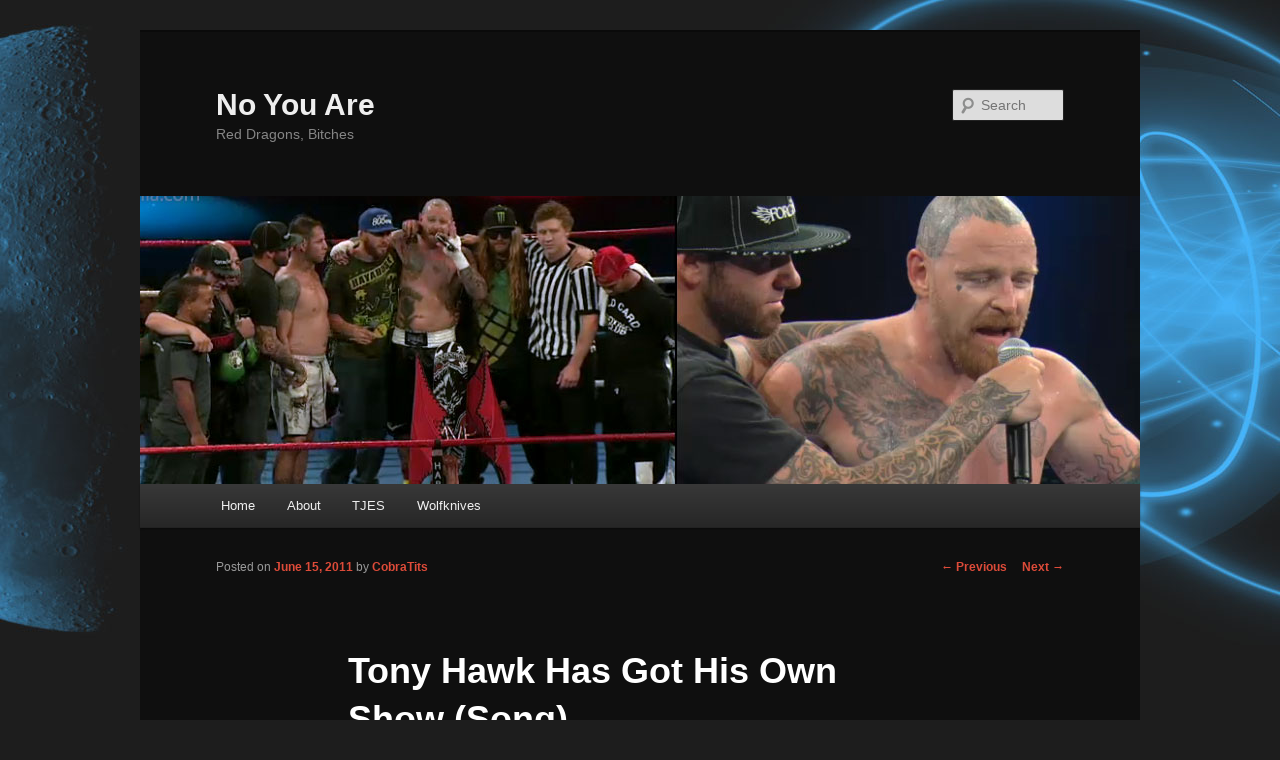

--- FILE ---
content_type: text/html; charset=UTF-8
request_url: https://noyouare.lixlink.com/2011/06/tony-hawk-has-got-his-own-show-song/
body_size: 10575
content:
<!DOCTYPE html>
<!--[if IE 6]>
<html id="ie6" lang="en-US">
<![endif]-->
<!--[if IE 7]>
<html id="ie7" lang="en-US">
<![endif]-->
<!--[if IE 8]>
<html id="ie8" lang="en-US">
<![endif]-->
<!--[if !(IE 6) & !(IE 7) & !(IE 8)]><!-->
<html lang="en-US">
<!--<![endif]-->
<head>
<meta charset="UTF-8" />
<meta name="viewport" content="width=device-width" />
<title>Tony Hawk Has Got His Own Show (Song) | No You Are</title>
<link rel="profile" href="http://gmpg.org/xfn/11" />
<link rel="stylesheet" type="text/css" media="all" href="https://noyouare.lixlink.com/wp-content/themes/noyouare/style.css" />
<link rel="pingback" href="https://noyouare.lixlink.com/xmlrpc.php" />
<!--[if lt IE 9]>
<script src="https://noyouare.lixlink.com/wp-content/themes/noyouare/js/html5.js" type="text/javascript"></script>
<![endif]-->
<meta name='robots' content='max-image-preview:large' />
<link rel='dns-prefetch' href='//www.googletagmanager.com' />
<link rel="alternate" type="application/rss+xml" title="No You Are &raquo; Feed" href="https://noyouare.lixlink.com/feed/" />
<link rel="alternate" type="application/rss+xml" title="No You Are &raquo; Comments Feed" href="https://noyouare.lixlink.com/comments/feed/" />
<link rel="alternate" type="application/rss+xml" title="No You Are &raquo; Tony Hawk Has Got His Own Show (Song) Comments Feed" href="https://noyouare.lixlink.com/2011/06/tony-hawk-has-got-his-own-show-song/feed/" />
<link rel="alternate" title="oEmbed (JSON)" type="application/json+oembed" href="https://noyouare.lixlink.com/wp-json/oembed/1.0/embed?url=https%3A%2F%2Fnoyouare.lixlink.com%2F2011%2F06%2Ftony-hawk-has-got-his-own-show-song%2F" />
<link rel="alternate" title="oEmbed (XML)" type="text/xml+oembed" href="https://noyouare.lixlink.com/wp-json/oembed/1.0/embed?url=https%3A%2F%2Fnoyouare.lixlink.com%2F2011%2F06%2Ftony-hawk-has-got-his-own-show-song%2F&#038;format=xml" />
<style id='wp-img-auto-sizes-contain-inline-css' type='text/css'>
img:is([sizes=auto i],[sizes^="auto," i]){contain-intrinsic-size:3000px 1500px}
/*# sourceURL=wp-img-auto-sizes-contain-inline-css */
</style>
<style id='wp-emoji-styles-inline-css' type='text/css'>

	img.wp-smiley, img.emoji {
		display: inline !important;
		border: none !important;
		box-shadow: none !important;
		height: 1em !important;
		width: 1em !important;
		margin: 0 0.07em !important;
		vertical-align: -0.1em !important;
		background: none !important;
		padding: 0 !important;
	}
/*# sourceURL=wp-emoji-styles-inline-css */
</style>
<style id='wp-block-library-inline-css' type='text/css'>
:root{--wp-block-synced-color:#7a00df;--wp-block-synced-color--rgb:122,0,223;--wp-bound-block-color:var(--wp-block-synced-color);--wp-editor-canvas-background:#ddd;--wp-admin-theme-color:#007cba;--wp-admin-theme-color--rgb:0,124,186;--wp-admin-theme-color-darker-10:#006ba1;--wp-admin-theme-color-darker-10--rgb:0,107,160.5;--wp-admin-theme-color-darker-20:#005a87;--wp-admin-theme-color-darker-20--rgb:0,90,135;--wp-admin-border-width-focus:2px}@media (min-resolution:192dpi){:root{--wp-admin-border-width-focus:1.5px}}.wp-element-button{cursor:pointer}:root .has-very-light-gray-background-color{background-color:#eee}:root .has-very-dark-gray-background-color{background-color:#313131}:root .has-very-light-gray-color{color:#eee}:root .has-very-dark-gray-color{color:#313131}:root .has-vivid-green-cyan-to-vivid-cyan-blue-gradient-background{background:linear-gradient(135deg,#00d084,#0693e3)}:root .has-purple-crush-gradient-background{background:linear-gradient(135deg,#34e2e4,#4721fb 50%,#ab1dfe)}:root .has-hazy-dawn-gradient-background{background:linear-gradient(135deg,#faaca8,#dad0ec)}:root .has-subdued-olive-gradient-background{background:linear-gradient(135deg,#fafae1,#67a671)}:root .has-atomic-cream-gradient-background{background:linear-gradient(135deg,#fdd79a,#004a59)}:root .has-nightshade-gradient-background{background:linear-gradient(135deg,#330968,#31cdcf)}:root .has-midnight-gradient-background{background:linear-gradient(135deg,#020381,#2874fc)}:root{--wp--preset--font-size--normal:16px;--wp--preset--font-size--huge:42px}.has-regular-font-size{font-size:1em}.has-larger-font-size{font-size:2.625em}.has-normal-font-size{font-size:var(--wp--preset--font-size--normal)}.has-huge-font-size{font-size:var(--wp--preset--font-size--huge)}.has-text-align-center{text-align:center}.has-text-align-left{text-align:left}.has-text-align-right{text-align:right}.has-fit-text{white-space:nowrap!important}#end-resizable-editor-section{display:none}.aligncenter{clear:both}.items-justified-left{justify-content:flex-start}.items-justified-center{justify-content:center}.items-justified-right{justify-content:flex-end}.items-justified-space-between{justify-content:space-between}.screen-reader-text{border:0;clip-path:inset(50%);height:1px;margin:-1px;overflow:hidden;padding:0;position:absolute;width:1px;word-wrap:normal!important}.screen-reader-text:focus{background-color:#ddd;clip-path:none;color:#444;display:block;font-size:1em;height:auto;left:5px;line-height:normal;padding:15px 23px 14px;text-decoration:none;top:5px;width:auto;z-index:100000}html :where(.has-border-color){border-style:solid}html :where([style*=border-top-color]){border-top-style:solid}html :where([style*=border-right-color]){border-right-style:solid}html :where([style*=border-bottom-color]){border-bottom-style:solid}html :where([style*=border-left-color]){border-left-style:solid}html :where([style*=border-width]){border-style:solid}html :where([style*=border-top-width]){border-top-style:solid}html :where([style*=border-right-width]){border-right-style:solid}html :where([style*=border-bottom-width]){border-bottom-style:solid}html :where([style*=border-left-width]){border-left-style:solid}html :where(img[class*=wp-image-]){height:auto;max-width:100%}:where(figure){margin:0 0 1em}html :where(.is-position-sticky){--wp-admin--admin-bar--position-offset:var(--wp-admin--admin-bar--height,0px)}@media screen and (max-width:600px){html :where(.is-position-sticky){--wp-admin--admin-bar--position-offset:0px}}

/*# sourceURL=wp-block-library-inline-css */
</style><style id='global-styles-inline-css' type='text/css'>
:root{--wp--preset--aspect-ratio--square: 1;--wp--preset--aspect-ratio--4-3: 4/3;--wp--preset--aspect-ratio--3-4: 3/4;--wp--preset--aspect-ratio--3-2: 3/2;--wp--preset--aspect-ratio--2-3: 2/3;--wp--preset--aspect-ratio--16-9: 16/9;--wp--preset--aspect-ratio--9-16: 9/16;--wp--preset--color--black: #000000;--wp--preset--color--cyan-bluish-gray: #abb8c3;--wp--preset--color--white: #ffffff;--wp--preset--color--pale-pink: #f78da7;--wp--preset--color--vivid-red: #cf2e2e;--wp--preset--color--luminous-vivid-orange: #ff6900;--wp--preset--color--luminous-vivid-amber: #fcb900;--wp--preset--color--light-green-cyan: #7bdcb5;--wp--preset--color--vivid-green-cyan: #00d084;--wp--preset--color--pale-cyan-blue: #8ed1fc;--wp--preset--color--vivid-cyan-blue: #0693e3;--wp--preset--color--vivid-purple: #9b51e0;--wp--preset--gradient--vivid-cyan-blue-to-vivid-purple: linear-gradient(135deg,rgb(6,147,227) 0%,rgb(155,81,224) 100%);--wp--preset--gradient--light-green-cyan-to-vivid-green-cyan: linear-gradient(135deg,rgb(122,220,180) 0%,rgb(0,208,130) 100%);--wp--preset--gradient--luminous-vivid-amber-to-luminous-vivid-orange: linear-gradient(135deg,rgb(252,185,0) 0%,rgb(255,105,0) 100%);--wp--preset--gradient--luminous-vivid-orange-to-vivid-red: linear-gradient(135deg,rgb(255,105,0) 0%,rgb(207,46,46) 100%);--wp--preset--gradient--very-light-gray-to-cyan-bluish-gray: linear-gradient(135deg,rgb(238,238,238) 0%,rgb(169,184,195) 100%);--wp--preset--gradient--cool-to-warm-spectrum: linear-gradient(135deg,rgb(74,234,220) 0%,rgb(151,120,209) 20%,rgb(207,42,186) 40%,rgb(238,44,130) 60%,rgb(251,105,98) 80%,rgb(254,248,76) 100%);--wp--preset--gradient--blush-light-purple: linear-gradient(135deg,rgb(255,206,236) 0%,rgb(152,150,240) 100%);--wp--preset--gradient--blush-bordeaux: linear-gradient(135deg,rgb(254,205,165) 0%,rgb(254,45,45) 50%,rgb(107,0,62) 100%);--wp--preset--gradient--luminous-dusk: linear-gradient(135deg,rgb(255,203,112) 0%,rgb(199,81,192) 50%,rgb(65,88,208) 100%);--wp--preset--gradient--pale-ocean: linear-gradient(135deg,rgb(255,245,203) 0%,rgb(182,227,212) 50%,rgb(51,167,181) 100%);--wp--preset--gradient--electric-grass: linear-gradient(135deg,rgb(202,248,128) 0%,rgb(113,206,126) 100%);--wp--preset--gradient--midnight: linear-gradient(135deg,rgb(2,3,129) 0%,rgb(40,116,252) 100%);--wp--preset--font-size--small: 13px;--wp--preset--font-size--medium: 20px;--wp--preset--font-size--large: 36px;--wp--preset--font-size--x-large: 42px;--wp--preset--spacing--20: 0.44rem;--wp--preset--spacing--30: 0.67rem;--wp--preset--spacing--40: 1rem;--wp--preset--spacing--50: 1.5rem;--wp--preset--spacing--60: 2.25rem;--wp--preset--spacing--70: 3.38rem;--wp--preset--spacing--80: 5.06rem;--wp--preset--shadow--natural: 6px 6px 9px rgba(0, 0, 0, 0.2);--wp--preset--shadow--deep: 12px 12px 50px rgba(0, 0, 0, 0.4);--wp--preset--shadow--sharp: 6px 6px 0px rgba(0, 0, 0, 0.2);--wp--preset--shadow--outlined: 6px 6px 0px -3px rgb(255, 255, 255), 6px 6px rgb(0, 0, 0);--wp--preset--shadow--crisp: 6px 6px 0px rgb(0, 0, 0);}:where(.is-layout-flex){gap: 0.5em;}:where(.is-layout-grid){gap: 0.5em;}body .is-layout-flex{display: flex;}.is-layout-flex{flex-wrap: wrap;align-items: center;}.is-layout-flex > :is(*, div){margin: 0;}body .is-layout-grid{display: grid;}.is-layout-grid > :is(*, div){margin: 0;}:where(.wp-block-columns.is-layout-flex){gap: 2em;}:where(.wp-block-columns.is-layout-grid){gap: 2em;}:where(.wp-block-post-template.is-layout-flex){gap: 1.25em;}:where(.wp-block-post-template.is-layout-grid){gap: 1.25em;}.has-black-color{color: var(--wp--preset--color--black) !important;}.has-cyan-bluish-gray-color{color: var(--wp--preset--color--cyan-bluish-gray) !important;}.has-white-color{color: var(--wp--preset--color--white) !important;}.has-pale-pink-color{color: var(--wp--preset--color--pale-pink) !important;}.has-vivid-red-color{color: var(--wp--preset--color--vivid-red) !important;}.has-luminous-vivid-orange-color{color: var(--wp--preset--color--luminous-vivid-orange) !important;}.has-luminous-vivid-amber-color{color: var(--wp--preset--color--luminous-vivid-amber) !important;}.has-light-green-cyan-color{color: var(--wp--preset--color--light-green-cyan) !important;}.has-vivid-green-cyan-color{color: var(--wp--preset--color--vivid-green-cyan) !important;}.has-pale-cyan-blue-color{color: var(--wp--preset--color--pale-cyan-blue) !important;}.has-vivid-cyan-blue-color{color: var(--wp--preset--color--vivid-cyan-blue) !important;}.has-vivid-purple-color{color: var(--wp--preset--color--vivid-purple) !important;}.has-black-background-color{background-color: var(--wp--preset--color--black) !important;}.has-cyan-bluish-gray-background-color{background-color: var(--wp--preset--color--cyan-bluish-gray) !important;}.has-white-background-color{background-color: var(--wp--preset--color--white) !important;}.has-pale-pink-background-color{background-color: var(--wp--preset--color--pale-pink) !important;}.has-vivid-red-background-color{background-color: var(--wp--preset--color--vivid-red) !important;}.has-luminous-vivid-orange-background-color{background-color: var(--wp--preset--color--luminous-vivid-orange) !important;}.has-luminous-vivid-amber-background-color{background-color: var(--wp--preset--color--luminous-vivid-amber) !important;}.has-light-green-cyan-background-color{background-color: var(--wp--preset--color--light-green-cyan) !important;}.has-vivid-green-cyan-background-color{background-color: var(--wp--preset--color--vivid-green-cyan) !important;}.has-pale-cyan-blue-background-color{background-color: var(--wp--preset--color--pale-cyan-blue) !important;}.has-vivid-cyan-blue-background-color{background-color: var(--wp--preset--color--vivid-cyan-blue) !important;}.has-vivid-purple-background-color{background-color: var(--wp--preset--color--vivid-purple) !important;}.has-black-border-color{border-color: var(--wp--preset--color--black) !important;}.has-cyan-bluish-gray-border-color{border-color: var(--wp--preset--color--cyan-bluish-gray) !important;}.has-white-border-color{border-color: var(--wp--preset--color--white) !important;}.has-pale-pink-border-color{border-color: var(--wp--preset--color--pale-pink) !important;}.has-vivid-red-border-color{border-color: var(--wp--preset--color--vivid-red) !important;}.has-luminous-vivid-orange-border-color{border-color: var(--wp--preset--color--luminous-vivid-orange) !important;}.has-luminous-vivid-amber-border-color{border-color: var(--wp--preset--color--luminous-vivid-amber) !important;}.has-light-green-cyan-border-color{border-color: var(--wp--preset--color--light-green-cyan) !important;}.has-vivid-green-cyan-border-color{border-color: var(--wp--preset--color--vivid-green-cyan) !important;}.has-pale-cyan-blue-border-color{border-color: var(--wp--preset--color--pale-cyan-blue) !important;}.has-vivid-cyan-blue-border-color{border-color: var(--wp--preset--color--vivid-cyan-blue) !important;}.has-vivid-purple-border-color{border-color: var(--wp--preset--color--vivid-purple) !important;}.has-vivid-cyan-blue-to-vivid-purple-gradient-background{background: var(--wp--preset--gradient--vivid-cyan-blue-to-vivid-purple) !important;}.has-light-green-cyan-to-vivid-green-cyan-gradient-background{background: var(--wp--preset--gradient--light-green-cyan-to-vivid-green-cyan) !important;}.has-luminous-vivid-amber-to-luminous-vivid-orange-gradient-background{background: var(--wp--preset--gradient--luminous-vivid-amber-to-luminous-vivid-orange) !important;}.has-luminous-vivid-orange-to-vivid-red-gradient-background{background: var(--wp--preset--gradient--luminous-vivid-orange-to-vivid-red) !important;}.has-very-light-gray-to-cyan-bluish-gray-gradient-background{background: var(--wp--preset--gradient--very-light-gray-to-cyan-bluish-gray) !important;}.has-cool-to-warm-spectrum-gradient-background{background: var(--wp--preset--gradient--cool-to-warm-spectrum) !important;}.has-blush-light-purple-gradient-background{background: var(--wp--preset--gradient--blush-light-purple) !important;}.has-blush-bordeaux-gradient-background{background: var(--wp--preset--gradient--blush-bordeaux) !important;}.has-luminous-dusk-gradient-background{background: var(--wp--preset--gradient--luminous-dusk) !important;}.has-pale-ocean-gradient-background{background: var(--wp--preset--gradient--pale-ocean) !important;}.has-electric-grass-gradient-background{background: var(--wp--preset--gradient--electric-grass) !important;}.has-midnight-gradient-background{background: var(--wp--preset--gradient--midnight) !important;}.has-small-font-size{font-size: var(--wp--preset--font-size--small) !important;}.has-medium-font-size{font-size: var(--wp--preset--font-size--medium) !important;}.has-large-font-size{font-size: var(--wp--preset--font-size--large) !important;}.has-x-large-font-size{font-size: var(--wp--preset--font-size--x-large) !important;}
/*# sourceURL=global-styles-inline-css */
</style>

<style id='classic-theme-styles-inline-css' type='text/css'>
/*! This file is auto-generated */
.wp-block-button__link{color:#fff;background-color:#32373c;border-radius:9999px;box-shadow:none;text-decoration:none;padding:calc(.667em + 2px) calc(1.333em + 2px);font-size:1.125em}.wp-block-file__button{background:#32373c;color:#fff;text-decoration:none}
/*# sourceURL=/wp-includes/css/classic-themes.min.css */
</style>
<link rel='stylesheet' id='dark-css' href='https://noyouare.lixlink.com/wp-content/themes/noyouare/colors/dark.css' type='text/css' media='all' />

<!-- Google tag (gtag.js) snippet added by Site Kit -->
<!-- Google Analytics snippet added by Site Kit -->
<script type="text/javascript" src="https://www.googletagmanager.com/gtag/js?id=G-H5HLCLG9BS" id="google_gtagjs-js" async></script>
<script type="text/javascript" id="google_gtagjs-js-after">
/* <![CDATA[ */
window.dataLayer = window.dataLayer || [];function gtag(){dataLayer.push(arguments);}
gtag("set","linker",{"domains":["noyouare.lixlink.com"]});
gtag("js", new Date());
gtag("set", "developer_id.dZTNiMT", true);
gtag("config", "G-H5HLCLG9BS");
//# sourceURL=google_gtagjs-js-after
/* ]]> */
</script>
<link rel="https://api.w.org/" href="https://noyouare.lixlink.com/wp-json/" /><link rel="alternate" title="JSON" type="application/json" href="https://noyouare.lixlink.com/wp-json/wp/v2/posts/9386" /><link rel="EditURI" type="application/rsd+xml" title="RSD" href="https://noyouare.lixlink.com/xmlrpc.php?rsd" />
<meta name="generator" content="WordPress 6.9" />
<link rel="canonical" href="https://noyouare.lixlink.com/2011/06/tony-hawk-has-got-his-own-show-song/" />
<link rel='shortlink' href='https://noyouare.lixlink.com/?p=9386' />
<meta name="generator" content="Site Kit by Google 1.170.0" />	<style>
		/* Link color */
		a,
		#site-title a:focus,
		#site-title a:hover,
		#site-title a:active,
		.entry-title a:hover,
		.entry-title a:focus,
		.entry-title a:active,
		.widget_noyouare_ephemera .comments-link a:hover,
		section.recent-posts .other-recent-posts a[rel="bookmark"]:hover,
		section.recent-posts .other-recent-posts .comments-link a:hover,
		.format-image footer.entry-meta a:hover,
		#site-generator a:hover {
			color: #dd4b39;
		}
		section.recent-posts .other-recent-posts .comments-link a:hover {
			border-color: #dd4b39;
		}
		article.feature-image.small .entry-summary p a:hover,
		.entry-header .comments-link a:hover,
		.entry-header .comments-link a:focus,
		.entry-header .comments-link a:active,
		.feature-slider a.active {
			background-color: #dd4b39;
		}
	</style>

<!-- Google Tag Manager snippet added by Site Kit -->
<script type="text/javascript">
/* <![CDATA[ */

			( function( w, d, s, l, i ) {
				w[l] = w[l] || [];
				w[l].push( {'gtm.start': new Date().getTime(), event: 'gtm.js'} );
				var f = d.getElementsByTagName( s )[0],
					j = d.createElement( s ), dl = l != 'dataLayer' ? '&l=' + l : '';
				j.async = true;
				j.src = 'https://www.googletagmanager.com/gtm.js?id=' + i + dl;
				f.parentNode.insertBefore( j, f );
			} )( window, document, 'script', 'dataLayer', 'GTM-P75CBLL' );
			
/* ]]> */
</script>

<!-- End Google Tag Manager snippet added by Site Kit -->
<link rel="shortcut icon" type="image/x-icon" href="/favicon.ico" />
<link rel="stylesheet" type="text/css" media="all" href="https://noyouare.lixlink.com/wp-content/themes/noyouare/style_mine_dark.css" />
<link rel="stylesheet" type="text/css" media="all" href="https://noyouare.lixlink.com/wp-content/themes/noyouare/css/ui-darkness/jquery-ui-1.10.3.custom.min.css" />
<link rel='stylesheet' id='mediaelement-css' href='https://noyouare.lixlink.com/wp-includes/js/mediaelement/mediaelementplayer-legacy.min.css?ver=4.2.17' type='text/css' media='all' />
<link rel='stylesheet' id='wp-mediaelement-css' href='https://noyouare.lixlink.com/wp-includes/js/mediaelement/wp-mediaelement.min.css?ver=6.9' type='text/css' media='all' />
</head>

<body class="wp-singular post-template-default single single-post postid-9386 single-format-standard wp-theme-noyouare singular two-column right-sidebar">
<div id="page" class="hfeed">
	<header id="branding" role="banner">
			<hgroup>
				<h1 id="site-title"><span><a href="https://noyouare.lixlink.com/" rel="home">No You Are</a></span></h1>
				<h2 id="site-description">Red Dragons, Bitches</h2>
			</hgroup>

						<a href="https://noyouare.lixlink.com/">
									<img src="https://noyouare.lixlink.com/wp-content/themes/noyouare/images/headers/em9_over.jpg" width="1000" height="288" alt="No You Are" />
							</a>
			
								<form method="get" id="searchform" action="https://noyouare.lixlink.com/">
		<label for="s" class="assistive-text">Search</label>
		<input type="text" class="field" name="s" id="s" placeholder="Search" />
		<input type="submit" class="submit" name="submit" id="searchsubmit" value="Search" />
	</form>
			
			<nav id="access" role="navigation">
				<h3 class="assistive-text">Main menu</h3>
								<div class="skip-link"><a class="assistive-text" href="#content">Skip to primary content</a></div>
												<div class="menu"><ul>
<li ><a href="https://noyouare.lixlink.com/">Home</a></li><li class="page_item page-item-6"><a href="https://noyouare.lixlink.com/about/">About</a></li>
<li class="page_item page-item-6142 page_item_has_children"><a href="https://noyouare.lixlink.com/tjes/">TJES</a>
<ul class='children'>
	<li class="page_item page-item-5580"><a href="https://noyouare.lixlink.com/tjes/tjes-quotes/">TJES Quotes</a></li>
	<li class="page_item page-item-6205"><a href="https://noyouare.lixlink.com/tjes/tjes-guests/">TJES Guests</a></li>
	<li class="page_item page-item-12803"><a href="https://noyouare.lixlink.com/tjes/tjes-punch-pad-results/">TJES Punch-Pad Results</a></li>
	<li class="page_item page-item-13278"><a href="https://noyouare.lixlink.com/tjes/ellis-english-dictionary/">Ellis English Dictionary</a></li>
	<li class="page_item page-item-11621"><a href="https://noyouare.lixlink.com/tjes/tjes-interns/">TJES Interns</a></li>
	<li class="page_item page-item-6243"><a href="https://noyouare.lixlink.com/tjes/ellisfam/">EllisFam</a></li>
</ul>
</li>
<li class="page_item page-item-15404 page_item_has_children"><a href="https://noyouare.lixlink.com/wolfknives/">Wolfknives</a>
<ul class='children'>
	<li class="page_item page-item-13209"><a href="https://noyouare.lixlink.com/wolfknives/wolfknives-membership-registry/">Wolfknives Membership Registry</a></li>
	<li class="page_item page-item-6264"><a href="https://noyouare.lixlink.com/wolfknives/wolfknives-random-name-generator/">Wolfknives Random Name</a></li>
</ul>
</li>
</ul></div>
			</nav><!-- #access -->
	</header><!-- #branding -->


	<div id="main">

		<div id="primary">
			<div id="content" role="main">

				
					<nav id="nav-single">
						<h3 class="assistive-text">Post navigation</h3>
						<span class="nav-previous"><a href="https://noyouare.lixlink.com/2011/06/tony-hawk-is-my-idol-song/" rel="prev"><span class="meta-nav">&larr;</span> Previous</a></span>
						<span class="nav-next"><a href="https://noyouare.lixlink.com/2011/06/just-keep-the-money-coming-song/" rel="next">Next <span class="meta-nav">&rarr;</span></a></span>
					</nav><!-- #nav-single -->

					
<article id="post-9386" class="post-9386 post type-post status-publish format-standard hentry category-cobratits-archive tag-cobratits tag-jingleberries tag-tony-hawk tag-wham">
	<header class="entry-header">
		<h1 class="entry-title">Tony Hawk Has Got His Own Show (Song)</h1>

				<div class="entry-meta">
			<span class="sep">Posted on </span><a href="https://noyouare.lixlink.com/2011/06/tony-hawk-has-got-his-own-show-song/" title="10:49 AM" rel="bookmark"><time class="entry-date" datetime="2011-06-15T10:49:31-05:00">June 15, 2011</time></a><span class="by-author"> <span class="sep"> by </span> <span class="author vcard"><a class="url fn n" href="https://noyouare.lixlink.com/author/cobratits/" title="View all posts by CobraTits" rel="author">CobraTits</a></span></span>		</div><!-- .entry-meta -->
			</header><!-- .entry-header -->

	<div class="entry-content">
		<p><audio class="wp-audio-shortcode" id="audio-9386-1" preload="none" style="width: 100%;" controls="controls"><source type="audio/mpeg" src="https://noyouare.lixlink.com/wp-content/uploads/2011/06/Tony-hawk-wham-song.mp3?_=1" /><a href="https://noyouare.lixlink.com/wp-content/uploads/2011/06/Tony-hawk-wham-song.mp3">https://noyouare.lixlink.com/wp-content/uploads/2011/06/Tony-hawk-wham-song.mp3</a></audio><br />
<a href="https://noyouare.lixlink.com/wp-content/uploads/2011/06/Tony-hawk-wham-song.mp3" target="_blank">Download</a> (link to MP3)</p>
			</div><!-- .entry-content -->

	<footer class="entry-meta">
		This entry was posted in <a href="https://noyouare.lixlink.com/category/cobratits-archive/" rel="category tag">CobraTits Archive</a> and tagged <a href="https://noyouare.lixlink.com/tag/cobratits/" rel="tag">CobraTits</a>, <a href="https://noyouare.lixlink.com/tag/jingleberries/" rel="tag">Jingleberries</a>, <a href="https://noyouare.lixlink.com/tag/tony-hawk/" rel="tag">Tony Hawk</a>, <a href="https://noyouare.lixlink.com/tag/wham/" rel="tag">Wham</a> by <a href="https://noyouare.lixlink.com/author/cobratits/">CobraTits</a>. Bookmark the <a href="https://noyouare.lixlink.com/2011/06/tony-hawk-has-got-his-own-show-song/" title="Permalink to Tony Hawk Has Got His Own Show (Song)" rel="bookmark">permalink</a>.		
			</footer><!-- .entry-meta -->
</article><!-- #post-9386 -->

						<div id="comments">
	
	
	
		<div id="respond" class="comment-respond">
		<h3 id="reply-title" class="comment-reply-title">Leave a Reply <small><a rel="nofollow" id="cancel-comment-reply-link" href="/2011/06/tony-hawk-has-got-his-own-show-song/#respond" style="display:none;">Cancel reply</a></small></h3><p class="must-log-in">You must be <a href="https://noyouare.lixlink.com/wp-login.php?redirect_to=https%3A%2F%2Fnoyouare.lixlink.com%2F2011%2F06%2Ftony-hawk-has-got-his-own-show-song%2F">logged in</a> to post a comment.</p>	</div><!-- #respond -->
	
</div><!-- #comments -->

				
			</div><!-- #content -->
		</div><!-- #primary -->


	</div><!-- #main -->

	<footer id="colophon" role="contentinfo">

			
<div id="supplementary" class="three">
		<div id="first" class="widget-area" role="complementary">
		<aside id="linkcat-15" class="widget widget_links"><h3 class="widget-title">Twitters You Should Follow</h3>
	<ul class='xoxo blogroll'>
<li><a href="https://twitter.com/#!/AZ_RedDragon" title="Follow @AZ_RedDragon" target="_blank">@AZ_RedDragon</a></li>
<li><a href="https://twitter.com/#!/bitPimps" title="Follow @bitPimps" target="_blank">@bitPimps</a></li>
<li><a href="https://twitter.com/Cody_McCraw92" target="_blank">@Cody_McCraw92</a></li>
<li><a href="https://twitter.com/CrackerStacker6" title="Follow @CrackerStacker6" target="_blank">@CrackerStacker6</a></li>
<li><a href="https://twitter.com/#!/Cullensaidthis" title="Follow @Cullensaidthis" target="_blank">@Cullensaidthis</a></li>
<li><a href="https://twitter.com/#!/EllisMate" title="Follow @EllisMate" target="_blank">@EllisMate</a></li>
<li><a href="https://twitter.com/jennimazky" target="_blank">@jennimazky</a></li>
<li><a href="https://twitter.com/NoYouAre_RDS" title="Follow @NoYouAre_RDS" target="_blank">@NoYouAre_RDS</a></li>
<li><a href="https://twitter.com/#!/RadioTFB" title="Follow @RadioTFB" target="_blank">@RadioTFB</a></li>
<li><a href="https://twitter.com/#!/rude_jude" title="Follow @rude_jude" target="_blank">@rude_jude</a></li>
<li><a href="https://twitter.com/sharkchucker" title="Follow @TheHippieDom" target="_blank">@sharkchucker</a></li>
<li><a href="https://twitter.com/shit_toboggan" title="Follow @shit_toboggan" target="_blank">@shit_toboggan</a></li>
<li><a href="https://twitter.com/#!/tank_yanker" title="Follow @tank_yanker" target="_blank">@tank_yanker</a></li>
<li><a href="https://twitter.com/Tully" title="Follow @possiblytully" target="_blank">@Tully</a></li>
<li><a href="https://twitter.com/wiz1010" title="Follow @wiz1010" target="_blank">@wiz1010</a></li>
<li><a href="https://twitter.com/Wolfman812" title="Follow @Wolfman812" target="_blank">@Wolfman812</a></li>

	</ul>
</aside>
	</div><!-- #first .widget-area -->
	
		<div id="second" class="widget-area" role="complementary">
		<aside id="linkcat-1053" class="widget widget_links"><h3 class="widget-title">Instagrams You Should Follow</h3>
	<ul class='xoxo blogroll'>
<li><a href="http://instagram.com/az_reddragon/" target="_blank">@AZ_RedDragon</a></li>
<li><a href="http://instagram.com/bitpimps/" target="_blank">@bitPimps</a></li>
<li><a href="http://instagram.com/crackerstacker6/" target="_blank">@CrackerStacker6</a></li>
<li><a href="http://instagram.com/cullensaidthis/" target="_blank">@Cullensaidthis</a></li>
<li><a href="http://instagram.com/deadletters/" target="_blank">@DeadLetters</a></li>
<li><a href="http://instagram.com/jennimazky" target="_blank">@jennimazky</a></li>
<li><a href="http://instagram.com/onemorejude/" target="_blank">@onemorejude</a></li>
<li><a href="http://instagram.com/radiotfb/" target="_blank">@RadioTFB</a></li>
<li><a href="http://instagram.com/shit.toboggan" target="_blank">@shit.toboggan</a></li>
<li><a href="http://instagram.com/tank_yanker" target="_blank">@tank_yanker</a></li>
<li><a href="http://instagram.com/thereddragons" target="_blank">@thereddragons</a></li>
<li><a href="http://instagram.com/triple_deke" target="_blank">@triple_deke</a></li>
<li><a href="http://instagram.com/tullywood/" target="_blank">@tullywood</a></li>
<li><a href="http://instagram.com/wiz1010/" target="_blank">@wiz1010</a></li>
<li><a href="http://instagram.com/wolfman812/" target="_blank">@Wolfman812</a></li>
<li><a href="http://instagram.com/wolfmate/" target="_blank">@wolfmate</a></li>

	</ul>
</aside>
	</div><!-- #second .widget-area -->
	
		<div id="third" class="widget-area" role="complementary">
		<aside id="linkcat-6" class="widget widget_links"><h3 class="widget-title">Places You Should Visit</h3>
	<ul class='xoxo blogroll'>
<li><a href="http://www.hatebean.com/" target="_blank">HATEBEAN!</a></li>
<li><a href="https://www.youtube.com/user/OfficialEllisMate" target="_blank">Jason Ellis YouTube Channel</a></li>
<li><a href="http://joshfiguresitout.podbean.com/" title="Josh &#8220;Rawdog&#8221; Richmond&#8217;s personal site." target="_blank">Josh Figures It Out</a></li>
<li><a href="https://soundcloud.com/rudejude1/" target="_blank">Jude&#039;s Pill Mixes</a></li>
<li><a href="http://www.officialjasonellis.com/" title="View live and past broadcasts" target="_blank">Official Jason Ellis</a></li>
<li><a href="http://www.dogstarradio.com/search_playlist.php" title="Search for playlists on different stations" target="_blank">Sirius XM Playlist Search</a></li>
<li><a href="https://willsnews.org/" target="_blank">Will&#039;s News</a></li>

	</ul>
</aside>
<aside id="linkcat-43" class="widget widget_links"><h3 class="widget-title">Shit You Can Buy</h3>
	<ul class='xoxo blogroll'>
<li><a href="http://www.hatebean.com" target="_blank">HATEBEAN : Fetusinfetu</a></li>
<li><a href="http://www.amazon.com/Im-Awesome-Triumphant-Become-Sweetest/dp/0062098217/ref=sr_1_1?ie=UTF8&#038;qid=1330034442&#038;sr=8-1" target="_blank">I&#039;m Awesome</a></li>
<li><a href="https://www.onnit.com/" title="Ready to do yourself a favor and get fit and live healthy? Check out Onnit™" target="_blank">Onnit™ Labs</a></li>
<li><a href="http://www.reddragonapparel.com/" target="_blank">Red Dragon Apparel</a></li>
<li><a href="http://www.amazon.com/gp/product/B009B2VN7W/ref=dm_sp_alb/176-5855214-6068417" target="_blank">Retrofit</a></li>
<li><a href="http://www.amazon.com/The-Awesome-Guide-Life-Together/dp/006227015X" target="_blank">The Awesome Guide to Life</a></li>
<li><a href="http://www.shopbenchmark.com/jasonellis" target="_blank">Wolfknives Membership</a></li>

	</ul>
</aside>
	</div><!-- #third .widget-area -->
	</div><!-- #supplementary -->

			<div id="site-generator">
												<a href="https://wordpress.org/" class="imprint" title="Semantic Personal Publishing Platform">
					Proudly powered by WordPress				</a>
			</div>
	</footer><!-- #colophon -->
</div><!-- #page -->

<script type="speculationrules">
{"prefetch":[{"source":"document","where":{"and":[{"href_matches":"/*"},{"not":{"href_matches":["/wp-*.php","/wp-admin/*","/wp-content/uploads/*","/wp-content/*","/wp-content/plugins/*","/wp-content/themes/noyouare/*","/*\\?(.+)"]}},{"not":{"selector_matches":"a[rel~=\"nofollow\"]"}},{"not":{"selector_matches":".no-prefetch, .no-prefetch a"}}]},"eagerness":"conservative"}]}
</script>
		<!-- Google Tag Manager (noscript) snippet added by Site Kit -->
		<noscript>
			<iframe src="https://www.googletagmanager.com/ns.html?id=GTM-P75CBLL" height="0" width="0" style="display:none;visibility:hidden"></iframe>
		</noscript>
		<!-- End Google Tag Manager (noscript) snippet added by Site Kit -->
		<script type="text/javascript" src="https://noyouare.lixlink.com/wp-includes/js/comment-reply.min.js?ver=6.9" id="comment-reply-js" async="async" data-wp-strategy="async" fetchpriority="low"></script>
<script type="text/javascript" src="https://noyouare.lixlink.com/wp-includes/js/jquery/jquery.min.js?ver=3.7.1" id="jquery-core-js"></script>
<script type="text/javascript" src="https://noyouare.lixlink.com/wp-includes/js/jquery/jquery-migrate.min.js?ver=3.4.1" id="jquery-migrate-js"></script>
<script type="text/javascript" id="mediaelement-core-js-before">
/* <![CDATA[ */
var mejsL10n = {"language":"en","strings":{"mejs.download-file":"Download File","mejs.install-flash":"You are using a browser that does not have Flash player enabled or installed. Please turn on your Flash player plugin or download the latest version from https://get.adobe.com/flashplayer/","mejs.fullscreen":"Fullscreen","mejs.play":"Play","mejs.pause":"Pause","mejs.time-slider":"Time Slider","mejs.time-help-text":"Use Left/Right Arrow keys to advance one second, Up/Down arrows to advance ten seconds.","mejs.live-broadcast":"Live Broadcast","mejs.volume-help-text":"Use Up/Down Arrow keys to increase or decrease volume.","mejs.unmute":"Unmute","mejs.mute":"Mute","mejs.volume-slider":"Volume Slider","mejs.video-player":"Video Player","mejs.audio-player":"Audio Player","mejs.captions-subtitles":"Captions/Subtitles","mejs.captions-chapters":"Chapters","mejs.none":"None","mejs.afrikaans":"Afrikaans","mejs.albanian":"Albanian","mejs.arabic":"Arabic","mejs.belarusian":"Belarusian","mejs.bulgarian":"Bulgarian","mejs.catalan":"Catalan","mejs.chinese":"Chinese","mejs.chinese-simplified":"Chinese (Simplified)","mejs.chinese-traditional":"Chinese (Traditional)","mejs.croatian":"Croatian","mejs.czech":"Czech","mejs.danish":"Danish","mejs.dutch":"Dutch","mejs.english":"English","mejs.estonian":"Estonian","mejs.filipino":"Filipino","mejs.finnish":"Finnish","mejs.french":"French","mejs.galician":"Galician","mejs.german":"German","mejs.greek":"Greek","mejs.haitian-creole":"Haitian Creole","mejs.hebrew":"Hebrew","mejs.hindi":"Hindi","mejs.hungarian":"Hungarian","mejs.icelandic":"Icelandic","mejs.indonesian":"Indonesian","mejs.irish":"Irish","mejs.italian":"Italian","mejs.japanese":"Japanese","mejs.korean":"Korean","mejs.latvian":"Latvian","mejs.lithuanian":"Lithuanian","mejs.macedonian":"Macedonian","mejs.malay":"Malay","mejs.maltese":"Maltese","mejs.norwegian":"Norwegian","mejs.persian":"Persian","mejs.polish":"Polish","mejs.portuguese":"Portuguese","mejs.romanian":"Romanian","mejs.russian":"Russian","mejs.serbian":"Serbian","mejs.slovak":"Slovak","mejs.slovenian":"Slovenian","mejs.spanish":"Spanish","mejs.swahili":"Swahili","mejs.swedish":"Swedish","mejs.tagalog":"Tagalog","mejs.thai":"Thai","mejs.turkish":"Turkish","mejs.ukrainian":"Ukrainian","mejs.vietnamese":"Vietnamese","mejs.welsh":"Welsh","mejs.yiddish":"Yiddish"}};
//# sourceURL=mediaelement-core-js-before
/* ]]> */
</script>
<script type="text/javascript" src="https://noyouare.lixlink.com/wp-includes/js/mediaelement/mediaelement-and-player.min.js?ver=4.2.17" id="mediaelement-core-js"></script>
<script type="text/javascript" src="https://noyouare.lixlink.com/wp-includes/js/mediaelement/mediaelement-migrate.min.js?ver=6.9" id="mediaelement-migrate-js"></script>
<script type="text/javascript" id="mediaelement-js-extra">
/* <![CDATA[ */
var _wpmejsSettings = {"pluginPath":"/wp-includes/js/mediaelement/","classPrefix":"mejs-","stretching":"responsive","audioShortcodeLibrary":"mediaelement","videoShortcodeLibrary":"mediaelement"};
//# sourceURL=mediaelement-js-extra
/* ]]> */
</script>
<script type="text/javascript" src="https://noyouare.lixlink.com/wp-includes/js/mediaelement/wp-mediaelement.min.js?ver=6.9" id="wp-mediaelement-js"></script>
<script id="wp-emoji-settings" type="application/json">
{"baseUrl":"https://s.w.org/images/core/emoji/17.0.2/72x72/","ext":".png","svgUrl":"https://s.w.org/images/core/emoji/17.0.2/svg/","svgExt":".svg","source":{"concatemoji":"https://noyouare.lixlink.com/wp-includes/js/wp-emoji-release.min.js?ver=6.9"}}
</script>
<script type="module">
/* <![CDATA[ */
/*! This file is auto-generated */
const a=JSON.parse(document.getElementById("wp-emoji-settings").textContent),o=(window._wpemojiSettings=a,"wpEmojiSettingsSupports"),s=["flag","emoji"];function i(e){try{var t={supportTests:e,timestamp:(new Date).valueOf()};sessionStorage.setItem(o,JSON.stringify(t))}catch(e){}}function c(e,t,n){e.clearRect(0,0,e.canvas.width,e.canvas.height),e.fillText(t,0,0);t=new Uint32Array(e.getImageData(0,0,e.canvas.width,e.canvas.height).data);e.clearRect(0,0,e.canvas.width,e.canvas.height),e.fillText(n,0,0);const a=new Uint32Array(e.getImageData(0,0,e.canvas.width,e.canvas.height).data);return t.every((e,t)=>e===a[t])}function p(e,t){e.clearRect(0,0,e.canvas.width,e.canvas.height),e.fillText(t,0,0);var n=e.getImageData(16,16,1,1);for(let e=0;e<n.data.length;e++)if(0!==n.data[e])return!1;return!0}function u(e,t,n,a){switch(t){case"flag":return n(e,"\ud83c\udff3\ufe0f\u200d\u26a7\ufe0f","\ud83c\udff3\ufe0f\u200b\u26a7\ufe0f")?!1:!n(e,"\ud83c\udde8\ud83c\uddf6","\ud83c\udde8\u200b\ud83c\uddf6")&&!n(e,"\ud83c\udff4\udb40\udc67\udb40\udc62\udb40\udc65\udb40\udc6e\udb40\udc67\udb40\udc7f","\ud83c\udff4\u200b\udb40\udc67\u200b\udb40\udc62\u200b\udb40\udc65\u200b\udb40\udc6e\u200b\udb40\udc67\u200b\udb40\udc7f");case"emoji":return!a(e,"\ud83e\u1fac8")}return!1}function f(e,t,n,a){let r;const o=(r="undefined"!=typeof WorkerGlobalScope&&self instanceof WorkerGlobalScope?new OffscreenCanvas(300,150):document.createElement("canvas")).getContext("2d",{willReadFrequently:!0}),s=(o.textBaseline="top",o.font="600 32px Arial",{});return e.forEach(e=>{s[e]=t(o,e,n,a)}),s}function r(e){var t=document.createElement("script");t.src=e,t.defer=!0,document.head.appendChild(t)}a.supports={everything:!0,everythingExceptFlag:!0},new Promise(t=>{let n=function(){try{var e=JSON.parse(sessionStorage.getItem(o));if("object"==typeof e&&"number"==typeof e.timestamp&&(new Date).valueOf()<e.timestamp+604800&&"object"==typeof e.supportTests)return e.supportTests}catch(e){}return null}();if(!n){if("undefined"!=typeof Worker&&"undefined"!=typeof OffscreenCanvas&&"undefined"!=typeof URL&&URL.createObjectURL&&"undefined"!=typeof Blob)try{var e="postMessage("+f.toString()+"("+[JSON.stringify(s),u.toString(),c.toString(),p.toString()].join(",")+"));",a=new Blob([e],{type:"text/javascript"});const r=new Worker(URL.createObjectURL(a),{name:"wpTestEmojiSupports"});return void(r.onmessage=e=>{i(n=e.data),r.terminate(),t(n)})}catch(e){}i(n=f(s,u,c,p))}t(n)}).then(e=>{for(const n in e)a.supports[n]=e[n],a.supports.everything=a.supports.everything&&a.supports[n],"flag"!==n&&(a.supports.everythingExceptFlag=a.supports.everythingExceptFlag&&a.supports[n]);var t;a.supports.everythingExceptFlag=a.supports.everythingExceptFlag&&!a.supports.flag,a.supports.everything||((t=a.source||{}).concatemoji?r(t.concatemoji):t.wpemoji&&t.twemoji&&(r(t.twemoji),r(t.wpemoji)))});
//# sourceURL=https://noyouare.lixlink.com/wp-includes/js/wp-emoji-loader.min.js
/* ]]> */
</script>
<script src="//ajax.googleapis.com/ajax/libs/jquery/1.10.1/jquery.min.js"></script>
<script>window.jQuery || document.write('<script src="http://noyouare.lixlink.com/wp-content/themes/noyouare/js/vendor/jquery-1.10.1.min.js"><\/script>')</script>
<script src="//ajax.googleapis.com/ajax/libs/jqueryui/1.10.3/jquery-ui.min.js"></script>
<script>
  (function(i,s,o,g,r,a,m){i['GoogleAnalyticsObject']=r;i[r]=i[r]||function(){
  (i[r].q=i[r].q||[]).push(arguments)},i[r].l=1*new Date();a=s.createElement(o),
  m=s.getElementsByTagName(o)[0];a.async=1;a.src=g;m.parentNode.insertBefore(a,m)
  })(window,document,'script','//www.google-analytics.com/analytics.js','ga');
  ga('create', 'UA-27876049-1', 'auto');ga('send', 'pageview');
</script>
</body>
</html>